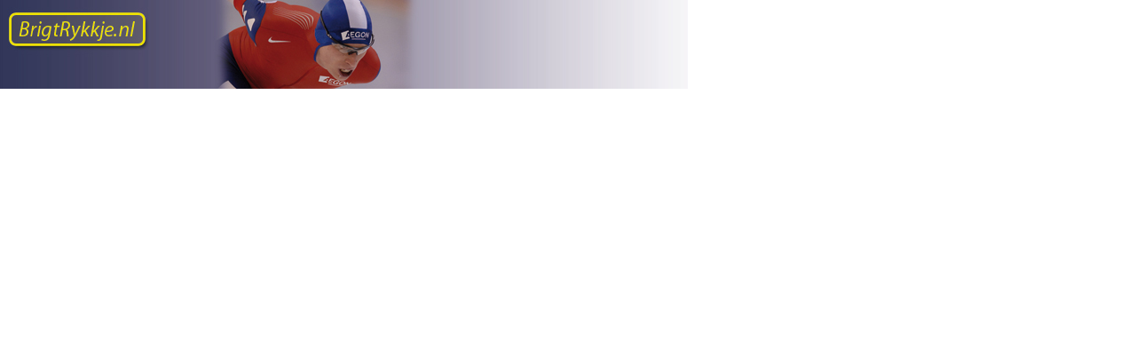

--- FILE ---
content_type: text/html
request_url: http://www.brigtrykkje.nl/logo.html
body_size: 588
content:
<!DOCTYPE HTML PUBLIC "-//W3C//DTD HTML 4.0 Transitional//EN">

<html>
<head>
	<title>logo</title>
<style>
body{font-family:verdana;}
table{font-size:8pt ;background:#FFFFFF}
a{color:darkred;text-decoration:none}
a:hover{color:orange}
a:active{color:yellow}
a:visited{color:red}
td.menu{background:#CCCCFF}
table.menu{font-size:80%; position:absolute; visibility:hidden;}
</style>
<style>
.tekst {font-size: 9pt; font-family: arial; text-decoration: none; font: italic; background:#FFFFFF}
.tekstcolor {font-size: 9pt; font-family: arial; color: white}
.tekstbrigt {font-size: 8pt; font-family: arial; text-decoration: none}
.tekstlinks {font-size: 7pt; font-family: arial; text-decoration: none}
.links {font-size:9pt; font-family: arial; text-decoration: none}
.achtergrond {background : #E4E3FD}
.start {background:#CCCCFF}
</style>
</head>

<body topmargin="0" leftmargin="0" rightmargin="0" bottommargin="0">

<map name="mijnmap">
<area shape="rectangle" coords="0,0, 775,100" href="http://www.brigtrykkje.nl/home.php" alt="home" target="mainFrame">

</map>

<img src="dirim/logo.jpg" width="775" height="100" alt="logo" border="0" usemap="#mijnmap">
</body>
</html>
